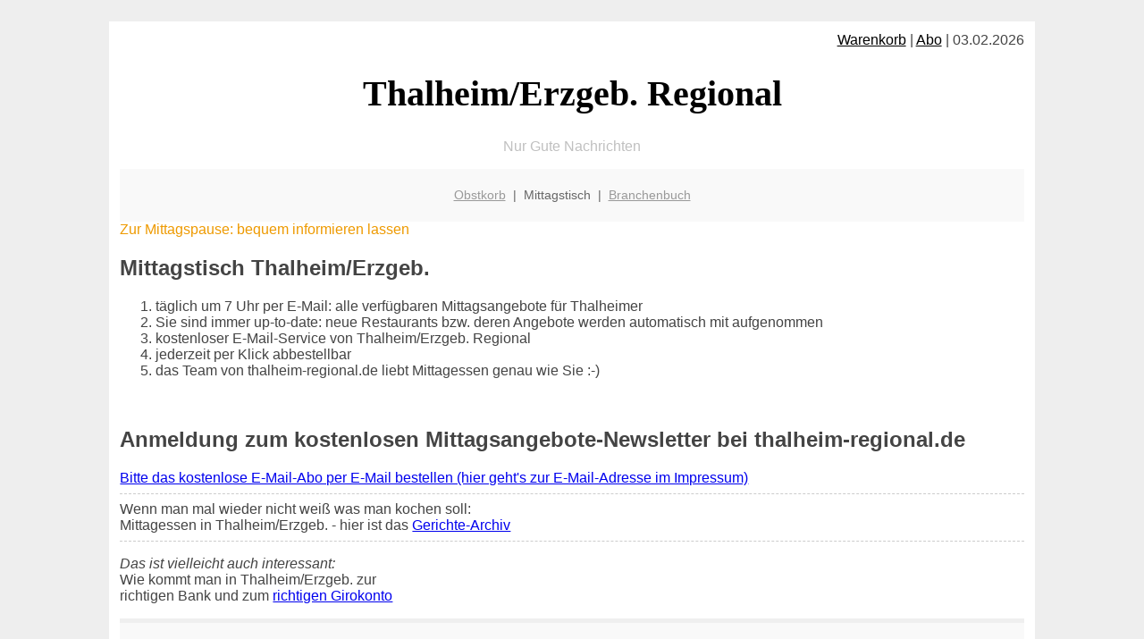

--- FILE ---
content_type: text/html; charset=UTF-8
request_url: http://thalheim-regional.de/mittagstisch/
body_size: 2418
content:

<!DOCTYPE html PUBLIC "-//W3C//DTD XHTML 1.0 Transitional//EN"
   "http://www.w3.org/TR/xhtml1/DTD/xhtml1-transitional.dtd">
<html xmlns="http://www.w3.org/1999/xhtml" xml:lang="de" lang="de">
<head>

  <title>Obstkorb, Lieferservice, Mittagstisch f&uuml;r Thalheim/Erzgeb.</title>
  <meta http-equiv="Content-Type" content="text/html; charset=utf-8"/>
  <link rel="shortcut icon" href="/favicon.ico" />
  <meta name="description" content="Thalheim/Erzgeb.: Regionale Gute Nachrichten, vom Mittagessen und Mittagstisch über Restaurants und Geldinfos bis hin zu regionalen Produkten, Branchenbuch und dem Büro Lieferservice für Obst und Gemüse (Obstkorb)" />    
  <meta name="viewport" content="width=device-width, initial-scale=1" />
	<style type="text/css"><!--
    body {
        color: #444444;
        background-color: #EEEEEE;
        font-family: 'Trebuchet MS', sans-serif;
        font-size: 100%;
    }
    
    .clear { 
	clear:both; 
	display:block; 
	height:0px; 
	margin:0; 
    } /* Use this br class to clear floated columns */
    
    .step {
	width:100%; /*796px*/
	background:url(http://bilder.xregional.de/step.gif) repeat-x;
	height:3px;
	margin-left:2px;
	margin-top:4px;
	margin-bottom:4px;
    }

.post iframe {
        max-width: 100%;
}

.elastic-video {
	position: relative;
	padding-bottom: 55%;
	padding-top: 15px;
	height: 0;
	overflow: hidden;
}
.elastic-video iframe {
	position: absolute;
	top: 0;
	left: 0;
	width: 100%;
	height: 100%;
}

.logo	{margin:0; float:left;}   /* neu von TM am 26.4.15 ergänzt */
.logo h1{font-family: 'Oleo Script Swash Caps', cursive; font-size:36px; color:#b0c900; font-weight:400; float:left;}
.logo h1 span	{font-size:28px; color:#465157;}


    h1 { font-size: 2.5em;}
    h2 { font-size: 1.5em; }
    #page{
        background-color: #FFFFFF;
        width: 80%;
        margin: 24px auto;
        padding: 12px;
    }
    
@media screen and (max-width: 479px) {   /* für Smartphones! Da will ich den ganzen Raum haben!! */
  #page{
    background-color: #FFFFFF;
    width: 100%;
    padding: 3px;
  }
}    
    
    
    
    #header{
        padding: 1px ;
        text-align: center;
    }
    .header{ background-color: #415792; color: #FFFFFF; }
    #content {
        padding: 4px 0 10px 0;
    }
    #footer {
        color:#666666;
        background: #f9f9f9;
        padding: 10px 20px;
        border-top: 5px #efefef solid;
        font-size: 0.9em;
        line-height: 2;
        text-align: center;
    }
    #footer a {
        color: #999999;
    }
    #ganzoben {
        color:#666666;
        background: #f9f9f9;
        padding: 5px 10px;
        text-align: center;
        font-size: 0.9em;        
    }
    #ganzoben a {
        color: #999999;
    }
    --></style>



</head>
<body>



<div id="page">
 <div align='right'>
 
 
 <a href="/warenkorb" style="color:black">Warenkorb</a> | 
 <a href="/abo" style="color:black">Abo</a> | 03.02.2026 
 </div>



 <a href="/" style="text-decoration: none; color:black">
 <h1 style="font-family: 'Cardo', serif; text-align: center">
 Thalheim/Erzgeb. Regional   
 </h1>
 </a>

<p style="text-align:center; color:silver;" >Nur Gute Nachrichten</p>
 
 
  <div id="ganzoben">

  <p style="line-height: 1.5;">
    
  <a href='/obstkorb'>Obstkorb</a>&nbsp; | &nbsp;Mittagstisch&nbsp; | &nbsp;<a href='/branchenbuch'>Branchenbuch</a>  </p>  

  </div>        
 
 
 
<!-- Ueberschrift Hauptteil -->

<div id='mainhead'>
<span style='color:#ee9a00'>Zur Mittagspause: bequem informieren lassen</span></div>


<!-- Inhalt Hauptteil -->

<div id='maininhalt'>

<h2>Mittagstisch Thalheim/Erzgeb.</h2>


<ol>
<li>täglich um 7 Uhr per E-Mail: alle verfügbaren Mittagsangebote für Thalheimer </li>
<li>Sie sind immer up-to-date: neue Restaurants bzw. deren Angebote werden automatisch mit aufgenommen</li>
<li>kostenloser E-Mail-Service von Thalheim/Erzgeb. Regional</li>
<li>jederzeit per Klick abbestellbar</li>
<li>das Team von thalheim-regional.de liebt Mittagessen genau wie Sie :-)</li>

</ol>
<br>

<h2>Anmeldung zum kostenlosen Mittagsangebote-Newsletter bei thalheim-regional.de</h2>



<a href='/impressum/'>Bitte das kostenlose E-Mail-Abo per E-Mail bestellen (hier geht's zur E-Mail-Adresse im Impressum)</a>





</div> <!-- Ende f�r div id='maininhalt' -->




<div class="clear"></div>
<hr style="border: 0;border-top: 1px dashed #ccc;">
Wenn man mal wieder nicht weiß was man kochen soll:<br/>Mittagessen in Thalheim/Erzgeb. - hier ist das <a href="ideen/" title="Ideenarchiv" target="">Gerichte-Archiv</a>
  



<div class="clear"></div>
<hr style="border: 0;border-top: 1px dashed #ccc;">

<p>
<i>Das ist vielleicht auch interessant:</i><br/>
Wie kommt man in Thalheim/Erzgeb. zur <br/>richtigen Bank und zum <a href="/girokonto">richtigen Girokonto</a>
</p>

        
        <div id="footer">
            <p>
            <a href="/" title="Startseite">Home</a> |
            <a href="/partnervermittlung" title="Partersuche Singlebörse">Partnervermittlung Thalheim/Erzgeb.</a> |
            <a href="/girokonto" title="Bankkonto Vergleich">Girokonto</a> |
            <a href="#" title="kaufen und verkaufen">Kleinanzeigen</a> |

            <a href="/firmenservice" title="Lieferung direkt ins Büro">Firmenservice</a> |
            <a href="/garten" title="Die grüne Oase zuhause">Garten</a> |
            <a href="/lachen" title="Unsere Witze - was zum Lachen">Lachen</a> |

            <a href="/datenschutz" title="Schützenswertes">Datenschutz</a> |
            <a href="/impressum" title="Adresse und Kontakt">Impressum</a>
            
            </p>
        </div>        
        
 </div>



    
</body>
</html>
